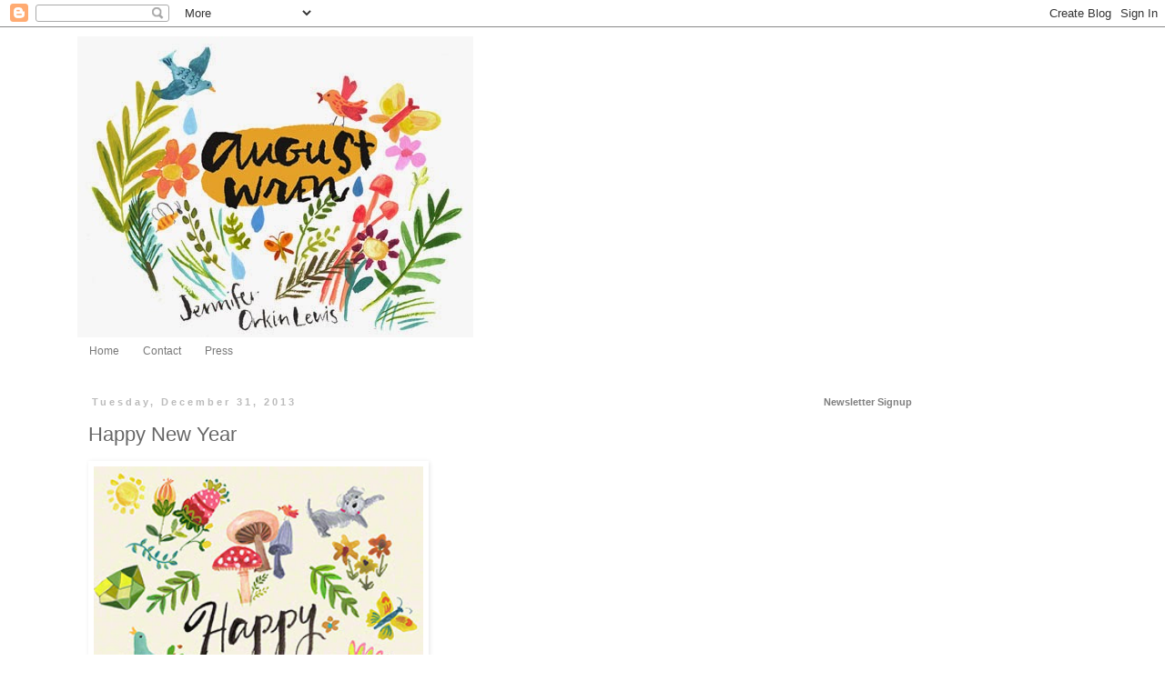

--- FILE ---
content_type: text/html; charset=UTF-8
request_url: http://augustwren.blogspot.com/2013/12/happy-new-year.html
body_size: 13891
content:
<!DOCTYPE html>
<html class='v2' dir='ltr' xmlns='http://www.w3.org/1999/xhtml' xmlns:b='http://www.google.com/2005/gml/b' xmlns:data='http://www.google.com/2005/gml/data' xmlns:expr='http://www.google.com/2005/gml/expr'>
<head>
<link href='https://www.blogger.com/static/v1/widgets/335934321-css_bundle_v2.css' rel='stylesheet' type='text/css'/>
<meta content='IE=EmulateIE7' http-equiv='X-UA-Compatible'/>
<meta content='width=1100' name='viewport'/>
<meta content='text/html; charset=UTF-8' http-equiv='Content-Type'/>
<meta content='blogger' name='generator'/>
<link href='http://augustwren.blogspot.com/favicon.ico' rel='icon' type='image/x-icon'/>
<link href='http://augustwren.blogspot.com/2013/12/happy-new-year.html' rel='canonical'/>
<link rel="alternate" type="application/atom+xml" title="August Wren - Atom" href="http://augustwren.blogspot.com/feeds/posts/default" />
<link rel="alternate" type="application/rss+xml" title="August Wren - RSS" href="http://augustwren.blogspot.com/feeds/posts/default?alt=rss" />
<link rel="service.post" type="application/atom+xml" title="August Wren - Atom" href="https://www.blogger.com/feeds/6532288324043304773/posts/default" />

<link rel="alternate" type="application/atom+xml" title="August Wren - Atom" href="http://augustwren.blogspot.com/feeds/4009758994018597596/comments/default" />
<!--Can't find substitution for tag [blog.ieCssRetrofitLinks]-->
<link href='https://blogger.googleusercontent.com/img/b/R29vZ2xl/AVvXsEh_cj_ZxLHv0aNuTMHOicYQiukBRbLXkPNVRDEuoMLweLrGznWlm8i9z-03zkvpjPgkiOXP6NMS2wuZR9LPsrgpb4LJ8e3SmOMdiG4WxUw0MRAiNoAiTeyaLk7Z5ThNP0XXRk4XgYivoAI/s400/HNYringa.jpg' rel='image_src'/>
<meta content='http://augustwren.blogspot.com/2013/12/happy-new-year.html' property='og:url'/>
<meta content='Happy New Year' property='og:title'/>
<meta content='                            Wishing you a wonderful 2014!      ' property='og:description'/>
<meta content='https://blogger.googleusercontent.com/img/b/R29vZ2xl/AVvXsEh_cj_ZxLHv0aNuTMHOicYQiukBRbLXkPNVRDEuoMLweLrGznWlm8i9z-03zkvpjPgkiOXP6NMS2wuZR9LPsrgpb4LJ8e3SmOMdiG4WxUw0MRAiNoAiTeyaLk7Z5ThNP0XXRk4XgYivoAI/w1200-h630-p-k-no-nu/HNYringa.jpg' property='og:image'/>
<title>August Wren: Happy New Year</title>
<meta content='' name='description'/>
<style id='page-skin-1' type='text/css'><!--
/*
-----------------------------------------------
Blogger Template Style
Name:     Simple
Designer: Blogger
URL:      www.blogger.com
----------------------------------------------- */
/* Content
----------------------------------------------- */
body {
font: normal normal 12px 'Trebuchet MS', Trebuchet, sans-serif;
color: #666666;
background: #ffffff none repeat scroll top left;
padding: 0 0 0 0;
}
html body .region-inner {
min-width: 0;
max-width: 100%;
width: auto;
}
h2 {
font-size: 22px;
}
a:link {
text-decoration:none;
color: #bb5421;
}
a:visited {
text-decoration:none;
color: #bb5421;
}
a:hover {
text-decoration:underline;
color: #bb5421;
}
.body-fauxcolumn-outer .fauxcolumn-inner {
background: transparent none repeat scroll top left;
_background-image: none;
}
.body-fauxcolumn-outer .cap-top {
position: absolute;
z-index: 1;
height: 400px;
width: 100%;
}
.body-fauxcolumn-outer .cap-top .cap-left {
width: 100%;
background: transparent none repeat-x scroll top left;
_background-image: none;
}
.content-outer {
-moz-box-shadow: 0 0 0 rgba(0, 0, 0, .15);
-webkit-box-shadow: 0 0 0 rgba(0, 0, 0, .15);
-goog-ms-box-shadow: 0 0 0 #333333;
box-shadow: 0 0 0 rgba(0, 0, 0, .15);
margin-bottom: 1px;
}
.content-inner {
padding: 10px 40px;
}
.content-inner {
background-color: #ffffff;
}
/* Header
----------------------------------------------- */
.header-outer {
background: #ffffff none repeat-x scroll 0 -400px;
_background-image: none;
}
.Header h1 {
font: normal normal 40px 'Trebuchet MS',Trebuchet,Verdana,sans-serif;
color: #000000;
text-shadow: 0 0 0 rgba(0, 0, 0, .2);
}
.Header h1 a {
color: #000000;
}
.Header .description {
font-size: 18px;
color: #000000;
}
.header-inner .Header .titlewrapper {
padding: 22px 0;
}
.header-inner .Header .descriptionwrapper {
padding: 0 0;
}
/* Tabs
----------------------------------------------- */
.tabs-inner .section:first-child {
border-top: 0 solid #ffffff;
}
.tabs-inner .section:first-child ul {
margin-top: -1px;
border-top: 1px solid #ffffff;
border-left: 1px solid #ffffff;
border-right: 1px solid #ffffff;
}
.tabs-inner .widget ul {
background: #ffffff none repeat-x scroll 0 -800px;
_background-image: none;
border-bottom: 1px solid #ffffff;
margin-top: 0;
margin-left: -30px;
margin-right: -30px;
}
.tabs-inner .widget li a {
display: inline-block;
padding: .6em 1em;
font: normal normal 12px 'Trebuchet MS', Trebuchet, sans-serif;
color: #777777;
border-left: 1px solid #ffffff;
border-right: 1px solid #ffffff;
}
.tabs-inner .widget li:first-child a {
border-left: none;
}
.tabs-inner .widget li.selected a, .tabs-inner .widget li a:hover {
color: #000000;
background-color: #e5e5e5;
text-decoration: none;
}
/* Columns
----------------------------------------------- */
.main-outer {
border-top: 0 solid #ffffff;
}
.fauxcolumn-left-outer .fauxcolumn-inner {
border-right: 1px solid #ffffff;
}
.fauxcolumn-right-outer .fauxcolumn-inner {
border-left: 1px solid #ffffff;
}
/* Headings
----------------------------------------------- */
div.widget > h2,
div.widget h2.title {
margin: 0 0 1em 0;
font: normal bold 11px 'Trebuchet MS', Trebuchet, sans-serif;
color: #7f7f7f;
}
/* Widgets
----------------------------------------------- */
.widget .zippy {
color: #999999;
text-shadow: 2px 2px 1px rgba(0, 0, 0, .1);
}
.widget .popular-posts ul {
list-style: none;
}
/* Posts
----------------------------------------------- */
h2.date-header {
font: normal bold 11px Arial, Tahoma, Helvetica, FreeSans, sans-serif;
}
.date-header span {
background-color: #ffffff;
color: #bbbbbb;
padding: 0.4em;
letter-spacing: 3px;
margin: inherit;
}
.main-inner {
padding-top: 35px;
padding-bottom: 65px;
}
.main-inner .column-center-inner {
padding: 0 0;
}
.main-inner .column-center-inner .section {
margin: 0 1em;
}
.post {
margin: 0 0 45px 0;
}
h3.post-title, .comments h4 {
font: normal normal 22px 'Trebuchet MS', Trebuchet, sans-serif;
margin: .75em 0 0;
}
.post-body {
font-size: 110%;
line-height: 1.4;
position: relative;
}
.post-body img, .post-body .tr-caption-container, .Profile img, .Image img,
.BlogList .item-thumbnail img {
padding: 2px;
background: #ffffff;
border: 1px solid #ffffff;
-moz-box-shadow: 1px 1px 5px rgba(0, 0, 0, .1);
-webkit-box-shadow: 1px 1px 5px rgba(0, 0, 0, .1);
box-shadow: 1px 1px 5px rgba(0, 0, 0, .1);
}
.post-body img, .post-body .tr-caption-container {
padding: 5px;
}
.post-body .tr-caption-container {
color: #888888;
}
.post-body .tr-caption-container img {
padding: 0;
background: transparent;
border: none;
-moz-box-shadow: 0 0 0 rgba(0, 0, 0, .1);
-webkit-box-shadow: 0 0 0 rgba(0, 0, 0, .1);
box-shadow: 0 0 0 rgba(0, 0, 0, .1);
}
.post-header {
margin: 0 0 1.5em;
line-height: 1.6;
font-size: 90%;
}
.post-footer {
margin: 20px -2px 0;
padding: 5px 10px;
color: #666666;
background-color: #ffffff;
border-bottom: 1px solid #ffffff;
line-height: 1.6;
font-size: 90%;
}
#comments .comment-author {
padding-top: 1.5em;
border-top: 1px solid #ffffff;
background-position: 0 1.5em;
}
#comments .comment-author:first-child {
padding-top: 0;
border-top: none;
}
.avatar-image-container {
margin: .2em 0 0;
}
#comments .avatar-image-container img {
border: 1px solid #ffffff;
}
/* Comments
----------------------------------------------- */
.comments .comments-content .icon.blog-author {
background-repeat: no-repeat;
background-image: url([data-uri]);
}
.comments .comments-content .loadmore a {
border-top: 1px solid #999999;
border-bottom: 1px solid #999999;
}
.comments .comment-thread.inline-thread {
background-color: #ffffff;
}
.comments .continue {
border-top: 2px solid #999999;
}
/* Accents
---------------------------------------------- */
.section-columns td.columns-cell {
border-left: 1px solid #ffffff;
}
.blog-pager {
background: transparent url(http://www.blogblog.com/1kt/simple/paging_dot.png) repeat-x scroll top center;
}
.blog-pager-older-link, .home-link,
.blog-pager-newer-link {
background-color: #ffffff;
padding: 5px;
}
.footer-outer {
border-top: 1px dashed #bbbbbb;
}
/* Mobile
----------------------------------------------- */
body.mobile  {
background-size: auto;
}
.mobile .body-fauxcolumn-outer {
background: transparent none repeat scroll top left;
}
.mobile .body-fauxcolumn-outer .cap-top {
background-size: 100% auto;
}
.mobile .content-outer {
-webkit-box-shadow: 0 0 3px rgba(0, 0, 0, .15);
box-shadow: 0 0 3px rgba(0, 0, 0, .15);
}
.mobile .tabs-inner .widget ul {
margin-left: 0;
margin-right: 0;
}
.mobile .post {
margin: 0;
}
.mobile .main-inner .column-center-inner .section {
margin: 0;
}
.mobile .date-header span {
padding: 0.1em 10px;
margin: 0 -10px;
}
.mobile h3.post-title {
margin: 0;
}
.mobile .blog-pager {
background: transparent none no-repeat scroll top center;
}
.mobile .footer-outer {
border-top: none;
}
.mobile .main-inner, .mobile .footer-inner {
background-color: #ffffff;
}
.mobile-index-contents {
color: #666666;
}
.mobile-link-button {
background-color: #bb5421;
}
.mobile-link-button a:link, .mobile-link-button a:visited {
color: #bbbbbb;
}
.mobile .tabs-inner .section:first-child {
border-top: none;
}
.mobile .tabs-inner .PageList .widget-content {
background-color: #e5e5e5;
color: #000000;
border-top: 1px solid #ffffff;
border-bottom: 1px solid #ffffff;
}
.mobile .tabs-inner .PageList .widget-content .pagelist-arrow {
border-left: 1px solid #ffffff;
}

--></style>
<style id='template-skin-1' type='text/css'><!--
body {
min-width: 1190px;
}
.content-outer, .content-fauxcolumn-outer, .region-inner {
min-width: 1190px;
max-width: 1190px;
_width: 1190px;
}
.main-inner .columns {
padding-left: 0px;
padding-right: 320px;
}
.main-inner .fauxcolumn-center-outer {
left: 0px;
right: 320px;
/* IE6 does not respect left and right together */
_width: expression(this.parentNode.offsetWidth -
parseInt("0px") -
parseInt("320px") + 'px');
}
.main-inner .fauxcolumn-left-outer {
width: 0px;
}
.main-inner .fauxcolumn-right-outer {
width: 320px;
}
.main-inner .column-left-outer {
width: 0px;
right: 100%;
margin-left: -0px;
}
.main-inner .column-right-outer {
width: 320px;
margin-right: -320px;
}
#layout {
min-width: 0;
}
#layout .content-outer {
min-width: 0;
width: 800px;
}
#layout .region-inner {
min-width: 0;
width: auto;
}
--></style>
<script type='text/javascript'>

  var _gaq = _gaq || [];
  _gaq.push(['_setAccount', 'UA-27946927-1']);
  _gaq.push(['_trackPageview']);

  (function() {
    var ga = document.createElement('script'); ga.type = 'text/javascript'; ga.async = true;
    ga.src = ('https:' == document.location.protocol ? 'https://ssl' : 'http://www') + '.google-analytics.com/ga.js';
    var s = document.getElementsByTagName('script')[0]; s.parentNode.insertBefore(ga, s);
  })();

</script>
<link href='https://www.blogger.com/dyn-css/authorization.css?targetBlogID=6532288324043304773&amp;zx=403fb05d-78f5-4e18-b9ad-4ac7d6c10285' media='none' onload='if(media!=&#39;all&#39;)media=&#39;all&#39;' rel='stylesheet'/><noscript><link href='https://www.blogger.com/dyn-css/authorization.css?targetBlogID=6532288324043304773&amp;zx=403fb05d-78f5-4e18-b9ad-4ac7d6c10285' rel='stylesheet'/></noscript>
<meta name='google-adsense-platform-account' content='ca-host-pub-1556223355139109'/>
<meta name='google-adsense-platform-domain' content='blogspot.com'/>

</head>
<body class='loading variant-simplysimple'>
<div class='navbar section' id='navbar'><div class='widget Navbar' data-version='1' id='Navbar1'><script type="text/javascript">
    function setAttributeOnload(object, attribute, val) {
      if(window.addEventListener) {
        window.addEventListener('load',
          function(){ object[attribute] = val; }, false);
      } else {
        window.attachEvent('onload', function(){ object[attribute] = val; });
      }
    }
  </script>
<div id="navbar-iframe-container"></div>
<script type="text/javascript" src="https://apis.google.com/js/platform.js"></script>
<script type="text/javascript">
      gapi.load("gapi.iframes:gapi.iframes.style.bubble", function() {
        if (gapi.iframes && gapi.iframes.getContext) {
          gapi.iframes.getContext().openChild({
              url: 'https://www.blogger.com/navbar/6532288324043304773?po\x3d4009758994018597596\x26origin\x3dhttp://augustwren.blogspot.com',
              where: document.getElementById("navbar-iframe-container"),
              id: "navbar-iframe"
          });
        }
      });
    </script><script type="text/javascript">
(function() {
var script = document.createElement('script');
script.type = 'text/javascript';
script.src = '//pagead2.googlesyndication.com/pagead/js/google_top_exp.js';
var head = document.getElementsByTagName('head')[0];
if (head) {
head.appendChild(script);
}})();
</script>
</div></div>
<div class='body-fauxcolumns'>
<div class='fauxcolumn-outer body-fauxcolumn-outer'>
<div class='cap-top'>
<div class='cap-left'></div>
<div class='cap-right'></div>
</div>
<div class='fauxborder-left'>
<div class='fauxborder-right'></div>
<div class='fauxcolumn-inner'>
</div>
</div>
<div class='cap-bottom'>
<div class='cap-left'></div>
<div class='cap-right'></div>
</div>
</div>
</div>
<div class='content'>
<div class='content-fauxcolumns'>
<div class='fauxcolumn-outer content-fauxcolumn-outer'>
<div class='cap-top'>
<div class='cap-left'></div>
<div class='cap-right'></div>
</div>
<div class='fauxborder-left'>
<div class='fauxborder-right'></div>
<div class='fauxcolumn-inner'>
</div>
</div>
<div class='cap-bottom'>
<div class='cap-left'></div>
<div class='cap-right'></div>
</div>
</div>
</div>
<div class='content-outer'>
<div class='content-cap-top cap-top'>
<div class='cap-left'></div>
<div class='cap-right'></div>
</div>
<div class='fauxborder-left content-fauxborder-left'>
<div class='fauxborder-right content-fauxborder-right'></div>
<div class='content-inner'>
<header>
<div class='header-outer'>
<div class='header-cap-top cap-top'>
<div class='cap-left'></div>
<div class='cap-right'></div>
</div>
<div class='fauxborder-left header-fauxborder-left'>
<div class='fauxborder-right header-fauxborder-right'></div>
<div class='region-inner header-inner'>
<div class='header section' id='header'><div class='widget Header' data-version='1' id='Header1'>
<div id='header-inner'>
<a href='http://augustwren.blogspot.com/' style='display: block'>
<img alt='August Wren' height='332px; ' id='Header1_headerimg' src='https://blogger.googleusercontent.com/img/b/R29vZ2xl/AVvXsEgFWEEAOrjqUvKgHFiBhnrvMNxQJxjogHWINuFX6htJ5ByEhPf-5MsHjEQGyJFmpfe10tJxb2zQ6j_wNMIaTPYG4bkm5xE0dGNfQnlYz1HTTyb3pHtP1KGBvvHEAl1EJShYlViVEjqobOI/s1600/augustwren+painting11.jpg' style='display: block' width='435px; '/>
</a>
</div>
</div></div>
</div>
</div>
<div class='header-cap-bottom cap-bottom'>
<div class='cap-left'></div>
<div class='cap-right'></div>
</div>
</div>
</header>
<div class='tabs-outer'>
<div class='tabs-cap-top cap-top'>
<div class='cap-left'></div>
<div class='cap-right'></div>
</div>
<div class='fauxborder-left tabs-fauxborder-left'>
<div class='fauxborder-right tabs-fauxborder-right'></div>
<div class='region-inner tabs-inner'>
<div class='tabs section' id='crosscol'><div class='widget PageList' data-version='1' id='PageList1'>
<h2>Pages</h2>
<div class='widget-content'>
<ul>
<li>
<a href='http://augustwren.blogspot.com/'>Home</a>
</li>
<li>
<a href='http://augustwren.blogspot.com/p/contact.html'>Contact</a>
</li>
<li>
<a href='http://augustwren.blogspot.com/p/press.html'>Press</a>
</li>
</ul>
<div class='clear'></div>
</div>
</div></div>
<div class='tabs no-items section' id='crosscol-overflow'></div>
</div>
</div>
<div class='tabs-cap-bottom cap-bottom'>
<div class='cap-left'></div>
<div class='cap-right'></div>
</div>
</div>
<div class='main-outer'>
<div class='main-cap-top cap-top'>
<div class='cap-left'></div>
<div class='cap-right'></div>
</div>
<div class='fauxborder-left main-fauxborder-left'>
<div class='fauxborder-right main-fauxborder-right'></div>
<div class='region-inner main-inner'>
<div class='columns fauxcolumns'>
<div class='fauxcolumn-outer fauxcolumn-center-outer'>
<div class='cap-top'>
<div class='cap-left'></div>
<div class='cap-right'></div>
</div>
<div class='fauxborder-left'>
<div class='fauxborder-right'></div>
<div class='fauxcolumn-inner'>
</div>
</div>
<div class='cap-bottom'>
<div class='cap-left'></div>
<div class='cap-right'></div>
</div>
</div>
<div class='fauxcolumn-outer fauxcolumn-left-outer'>
<div class='cap-top'>
<div class='cap-left'></div>
<div class='cap-right'></div>
</div>
<div class='fauxborder-left'>
<div class='fauxborder-right'></div>
<div class='fauxcolumn-inner'>
</div>
</div>
<div class='cap-bottom'>
<div class='cap-left'></div>
<div class='cap-right'></div>
</div>
</div>
<div class='fauxcolumn-outer fauxcolumn-right-outer'>
<div class='cap-top'>
<div class='cap-left'></div>
<div class='cap-right'></div>
</div>
<div class='fauxborder-left'>
<div class='fauxborder-right'></div>
<div class='fauxcolumn-inner'>
</div>
</div>
<div class='cap-bottom'>
<div class='cap-left'></div>
<div class='cap-right'></div>
</div>
</div>
<!-- corrects IE6 width calculation -->
<div class='columns-inner'>
<div class='column-center-outer'>
<div class='column-center-inner'>
<div class='main section' id='main'><div class='widget Blog' data-version='1' id='Blog1'>
<div class='blog-posts hfeed'>

          <div class="date-outer">
        
<h2 class='date-header'><span>Tuesday, December 31, 2013</span></h2>

          <div class="date-posts">
        
<div class='post-outer'>
<div class='post hentry'>
<a name='4009758994018597596'></a>
<h3 class='post-title entry-title'>
Happy New Year
</h3>
<div class='post-header'>
<div class='post-header-line-1'></div>
</div>
<div class='post-body entry-content' id='post-body-4009758994018597596'>
<div class="separator" style="clear: both; text-align: center;">
</div>
<div class="separator" style="clear: both; text-align: center;">
<a href="https://blogger.googleusercontent.com/img/b/R29vZ2xl/AVvXsEh_cj_ZxLHv0aNuTMHOicYQiukBRbLXkPNVRDEuoMLweLrGznWlm8i9z-03zkvpjPgkiOXP6NMS2wuZR9LPsrgpb4LJ8e3SmOMdiG4WxUw0MRAiNoAiTeyaLk7Z5ThNP0XXRk4XgYivoAI/s1600/HNYringa.jpg" imageanchor="1" style="clear: left; float: left; margin-bottom: 1em; margin-right: 1em;"><img border="0" height="400" src="https://blogger.googleusercontent.com/img/b/R29vZ2xl/AVvXsEh_cj_ZxLHv0aNuTMHOicYQiukBRbLXkPNVRDEuoMLweLrGznWlm8i9z-03zkvpjPgkiOXP6NMS2wuZR9LPsrgpb4LJ8e3SmOMdiG4WxUw0MRAiNoAiTeyaLk7Z5ThNP0XXRk4XgYivoAI/s400/HNYringa.jpg" width="362" /></a></div>
<br />
<br />
<br />
<br />
<br />
<br />
<br />
<br />
<br />
<br />
<br />
<br />
<br />
<br />
<br />
<br />
<br />
<br />
<br />
<br />
<br />
<br />
<br />
<br />
Wishing you a wonderful 2014!<br />
<br />
<br />
<br />
<br />
<br />
<div style='clear: both;'></div>
</div>
<div class='post-footer'>
<div class='post-footer-line post-footer-line-1'><span class='post-author vcard'>
Posted by
<span class='fn'>
<a href='https://www.blogger.com/profile/04042877830925247894' rel='author' title='author profile'>
jennifer
</a>
</span>
</span>
<span class='post-timestamp'>
at
<a class='timestamp-link' href='http://augustwren.blogspot.com/2013/12/happy-new-year.html' rel='bookmark' title='permanent link'><abbr class='published' title='2013-12-31T12:57:00-05:00'>Tuesday, December 31, 2013</abbr></a>
</span>
<span class='post-comment-link'>
</span>
<span class='post-icons'>
<span class='item-action'>
<a href='https://www.blogger.com/email-post/6532288324043304773/4009758994018597596' title='Email Post'>
<img alt='' class='icon-action' height='13' src='http://img1.blogblog.com/img/icon18_email.gif' width='18'/>
</a>
</span>
<span class='item-control blog-admin pid-271659919'>
<a href='https://www.blogger.com/post-edit.g?blogID=6532288324043304773&postID=4009758994018597596&from=pencil' title='Edit Post'>
<img alt='' class='icon-action' height='18' src='https://resources.blogblog.com/img/icon18_edit_allbkg.gif' width='18'/>
</a>
</span>
</span>
<span class='post-backlinks post-comment-link'>
</span>
<div class='post-share-buttons goog-inline-block'>
<a class='goog-inline-block share-button sb-email' href='https://www.blogger.com/share-post.g?blogID=6532288324043304773&postID=4009758994018597596&target=email' target='_blank' title='Email This'><span class='share-button-link-text'>Email This</span></a><a class='goog-inline-block share-button sb-blog' href='https://www.blogger.com/share-post.g?blogID=6532288324043304773&postID=4009758994018597596&target=blog' onclick='window.open(this.href, "_blank", "height=270,width=475"); return false;' target='_blank' title='BlogThis!'><span class='share-button-link-text'>BlogThis!</span></a><a class='goog-inline-block share-button sb-twitter' href='https://www.blogger.com/share-post.g?blogID=6532288324043304773&postID=4009758994018597596&target=twitter' target='_blank' title='Share to X'><span class='share-button-link-text'>Share to X</span></a><a class='goog-inline-block share-button sb-facebook' href='https://www.blogger.com/share-post.g?blogID=6532288324043304773&postID=4009758994018597596&target=facebook' onclick='window.open(this.href, "_blank", "height=430,width=640"); return false;' target='_blank' title='Share to Facebook'><span class='share-button-link-text'>Share to Facebook</span></a><a class='goog-inline-block share-button sb-pinterest' href='https://www.blogger.com/share-post.g?blogID=6532288324043304773&postID=4009758994018597596&target=pinterest' target='_blank' title='Share to Pinterest'><span class='share-button-link-text'>Share to Pinterest</span></a>
</div>
</div>
<div class='post-footer-line post-footer-line-2'><span class='post-labels'>
Labels:
<a href='http://augustwren.blogspot.com/search/label/art' rel='tag'>art</a>,
<a href='http://augustwren.blogspot.com/search/label/painting' rel='tag'>painting</a>,
<a href='http://augustwren.blogspot.com/search/label/stuff' rel='tag'>stuff</a>,
<a href='http://augustwren.blogspot.com/search/label/yoga' rel='tag'>yoga</a>
</span>
</div>
<div class='post-footer-line post-footer-line-3'></div>
</div>
</div>
<div class='comments' id='comments'>
<a name='comments'></a>
<h4>3 comments:</h4>
<div id='Blog1_comments-block-wrapper'>
<dl class='avatar-comment-indent' id='comments-block'>
<dt class='comment-author ' id='c2335795706712135645'>
<a name='c2335795706712135645'></a>
<div class="avatar-image-container vcard"><span dir="ltr"><a href="https://www.blogger.com/profile/05831681595310623140" target="" rel="nofollow" onclick="" class="avatar-hovercard" id="av-2335795706712135645-05831681595310623140"><img src="https://resources.blogblog.com/img/blank.gif" width="35" height="35" class="delayLoad" style="display: none;" longdesc="//blogger.googleusercontent.com/img/b/R29vZ2xl/AVvXsEiBV3MJq8DrST-4BbZUp782JyU54UREV536SveGWPaQtMFMMyzBzUQ-EE9ZpbBPWrmm937XyoA_UmFf7KiynfKPHSNvTmAfY7MLRqNTb84-VfJsjhUQbigD2ws3uxNx5A/s45-c/*" alt="" title="Purple Flowers">

<noscript><img src="//blogger.googleusercontent.com/img/b/R29vZ2xl/AVvXsEiBV3MJq8DrST-4BbZUp782JyU54UREV536SveGWPaQtMFMMyzBzUQ-EE9ZpbBPWrmm937XyoA_UmFf7KiynfKPHSNvTmAfY7MLRqNTb84-VfJsjhUQbigD2ws3uxNx5A/s45-c/*" width="35" height="35" class="photo" alt=""></noscript></a></span></div>
<a href='https://www.blogger.com/profile/05831681595310623140' rel='nofollow'>Purple Flowers</a>
said...
</dt>
<dd class='comment-body' id='Blog1_cmt-2335795706712135645'>
<p>
Best wishes for a Happy New Year to you too!  
</p>
</dd>
<dd class='comment-footer'>
<span class='comment-timestamp'>
<a href='http://augustwren.blogspot.com/2013/12/happy-new-year.html?showComment=1388625676961#c2335795706712135645' title='comment permalink'>
January 1, 2014 at 8:21&#8239;PM
</a>
<span class='item-control blog-admin pid-911054486'>
<a class='comment-delete' href='https://www.blogger.com/comment/delete/6532288324043304773/2335795706712135645' title='Delete Comment'>
<img src='https://resources.blogblog.com/img/icon_delete13.gif'/>
</a>
</span>
</span>
</dd>
<dt class='comment-author ' id='c3817359833309425694'>
<a name='c3817359833309425694'></a>
<div class="avatar-image-container vcard"><span dir="ltr"><a href="https://www.blogger.com/profile/00260575133577123845" target="" rel="nofollow" onclick="" class="avatar-hovercard" id="av-3817359833309425694-00260575133577123845"><img src="https://resources.blogblog.com/img/blank.gif" width="35" height="35" class="delayLoad" style="display: none;" longdesc="//blogger.googleusercontent.com/img/b/R29vZ2xl/AVvXsEh39zeXBm5BBPKWFubNU7miUNYy3h8vALQgurPsjv_L2NUyFqxflHkNIC5DzR3EPemEdzzDd-US8s8OSrJ669uwQErGD4E_dyrFz7_uZfyJmShlPNzA54RX83AgBE_1V6Q/s45-c/avatar.jpg" alt="" title="Susan">

<noscript><img src="//blogger.googleusercontent.com/img/b/R29vZ2xl/AVvXsEh39zeXBm5BBPKWFubNU7miUNYy3h8vALQgurPsjv_L2NUyFqxflHkNIC5DzR3EPemEdzzDd-US8s8OSrJ669uwQErGD4E_dyrFz7_uZfyJmShlPNzA54RX83AgBE_1V6Q/s45-c/avatar.jpg" width="35" height="35" class="photo" alt=""></noscript></a></span></div>
<a href='https://www.blogger.com/profile/00260575133577123845' rel='nofollow'>Susan</a>
said...
</dt>
<dd class='comment-body' id='Blog1_cmt-3817359833309425694'>
<p>
Happy New Year to you Jennifer ! xo Susan
</p>
</dd>
<dd class='comment-footer'>
<span class='comment-timestamp'>
<a href='http://augustwren.blogspot.com/2013/12/happy-new-year.html?showComment=1388781574491#c3817359833309425694' title='comment permalink'>
January 3, 2014 at 3:39&#8239;PM
</a>
<span class='item-control blog-admin pid-1572733500'>
<a class='comment-delete' href='https://www.blogger.com/comment/delete/6532288324043304773/3817359833309425694' title='Delete Comment'>
<img src='https://resources.blogblog.com/img/icon_delete13.gif'/>
</a>
</span>
</span>
</dd>
<dt class='comment-author ' id='c7246690852894720983'>
<a name='c7246690852894720983'></a>
<div class="avatar-image-container vcard"><span dir="ltr"><a href="https://www.blogger.com/profile/02529749426074359749" target="" rel="nofollow" onclick="" class="avatar-hovercard" id="av-7246690852894720983-02529749426074359749"><img src="https://resources.blogblog.com/img/blank.gif" width="35" height="35" class="delayLoad" style="display: none;" longdesc="//blogger.googleusercontent.com/img/b/R29vZ2xl/AVvXsEi8tnkOfWGSCVQJ968PstAhbH0UHYTt5bBkGakyoF7jLNsoEWi5zmPh2wUz2LmyKzNuN_K1UVmiymvBeAjuwwKzVHc3MVj-XOOocIZh5wi-0Q6a46u5K5-ce4bRRjkEfoE/s45-c/Bee+Icon.jpg" alt="" title="Bethany">

<noscript><img src="//blogger.googleusercontent.com/img/b/R29vZ2xl/AVvXsEi8tnkOfWGSCVQJ968PstAhbH0UHYTt5bBkGakyoF7jLNsoEWi5zmPh2wUz2LmyKzNuN_K1UVmiymvBeAjuwwKzVHc3MVj-XOOocIZh5wi-0Q6a46u5K5-ce4bRRjkEfoE/s45-c/Bee+Icon.jpg" width="35" height="35" class="photo" alt=""></noscript></a></span></div>
<a href='https://www.blogger.com/profile/02529749426074359749' rel='nofollow'>Bethany</a>
said...
</dt>
<dd class='comment-body' id='Blog1_cmt-7246690852894720983'>
<p>
Happy New Year Jen! I hope it&#39;s one of your favorites!
</p>
</dd>
<dd class='comment-footer'>
<span class='comment-timestamp'>
<a href='http://augustwren.blogspot.com/2013/12/happy-new-year.html?showComment=1389752638284#c7246690852894720983' title='comment permalink'>
January 14, 2014 at 9:23&#8239;PM
</a>
<span class='item-control blog-admin pid-1695493474'>
<a class='comment-delete' href='https://www.blogger.com/comment/delete/6532288324043304773/7246690852894720983' title='Delete Comment'>
<img src='https://resources.blogblog.com/img/icon_delete13.gif'/>
</a>
</span>
</span>
</dd>
</dl>
</div>
<p class='comment-footer'>
<a href='https://www.blogger.com/comment/fullpage/post/6532288324043304773/4009758994018597596' onclick=''>Post a Comment</a>
</p>
</div>
</div>

        </div></div>
      
</div>
<div class='blog-pager' id='blog-pager'>
<span id='blog-pager-newer-link'>
<a class='blog-pager-newer-link' href='http://augustwren.blogspot.com/2014/01/new-project.html' id='Blog1_blog-pager-newer-link' title='Newer Post'>Newer Post</a>
</span>
<span id='blog-pager-older-link'>
<a class='blog-pager-older-link' href='http://augustwren.blogspot.com/2013/12/r.html' id='Blog1_blog-pager-older-link' title='Older Post'>Older Post</a>
</span>
<a class='home-link' href='http://augustwren.blogspot.com/'>Home</a>
</div>
<div class='clear'></div>
<div class='post-feeds'>
<div class='feed-links'>
Subscribe to:
<a class='feed-link' href='http://augustwren.blogspot.com/feeds/4009758994018597596/comments/default' target='_blank' type='application/atom+xml'>Post Comments (Atom)</a>
</div>
</div>
</div></div>
</div>
</div>
<div class='column-left-outer'>
<div class='column-left-inner'>
<aside>
</aside>
</div>
</div>
<div class='column-right-outer'>
<div class='column-right-inner'>
<aside>
<div class='sidebar section' id='sidebar-right-1'><div class='widget HTML' data-version='1' id='HTML6'>
<h2 class='title'>Newsletter Signup</h2>
<div class='widget-content'>
<iframe src="https://madmimi.com/signups/131728/iframe" scrolling="no" frameborder="0" height="332" style="max-width: 400px; width: 100%;"></iframe>
</div>
<div class='clear'></div>
</div><div class='widget Profile' data-version='1' id='Profile2'>
<h2>About Me</h2>
<div class='widget-content'>
<a href='https://www.blogger.com/profile/04042877830925247894'><img alt='My photo' class='profile-img' height='80' src='//blogger.googleusercontent.com/img/b/R29vZ2xl/AVvXsEjHRg0NRB70AaYCt241Zb227WaUuzGbbaFcua8BRYuUMe9XNtB4iIPlIGRByDuu9VlCgk9gvd3JK9ewDlIU_RQEfdnf-Q--QTzS12o6t6wLhQAqLWM97sl6BNCU5rydxw/s220/me1.jpg' width='75'/></a>
<dl class='profile-datablock'>
<dt class='profile-data'>
<a class='profile-name-link g-profile' href='https://www.blogger.com/profile/04042877830925247894' rel='author' style='background-image: url(//www.blogger.com/img/logo-16.png);'>
jennifer
</a>
</dt>
<dd class='profile-data'>New York</dd>
<dd class='profile-textblock'>I love to draw, every room in my house is a different color, I'm always waiting for spring to come, long walks in the warmth are perfect. Until then I drink tea all day..... all artwork on this site is copyright Jennifer Orkin Lewis unless otherwise stated.</dd>
</dl>
<a class='profile-link' href='https://www.blogger.com/profile/04042877830925247894' rel='author'>View my complete profile</a>
<div class='clear'></div>
</div>
</div><div class='widget Image' data-version='1' id='Image2'>
<h2>my website</h2>
<div class='widget-content'>
<a href='http://augustwren.com'>
<img alt='my website' height='130' id='Image2_img' src='https://blogger.googleusercontent.com/img/b/R29vZ2xl/AVvXsEjAr-_4rknWMOHoGjqe9QPkOxoKevPv6bzrPLfWHQq91OswNwWycfXVBDJI5ISmaPPZg2ijIhzp8fjno04CtAmrUk6TNJN2yuohinlZtlk500en3wUxTKrLT0ppGpThc-D-YH9bSRmzDJ4/s150/augustwren+paintingblogetsy.jpg' width='150'/>
</a>
<br/>
</div>
<div class='clear'></div>
</div><div class='widget HTML' data-version='1' id='HTML3'>
<h2 class='title'>Instagram</h2>
<div class='widget-content'>
<!-- www.intagme.com -->
<iframe src="http://www.intagme.com/in/?u=YXVndXN0d3JlbnxzbHwxNTB8MnwzfHxub3w1fHVuZGVmaW5lZHx5ZXM=" allowtransparency="true" frameborder="0" scrolling="no" style="border:none; overflow:hidden; width:155px; height: 155px" ></iframe>
</div>
<div class='clear'></div>
</div><div class='widget Image' data-version='1' id='Image1'>
<h2>Agent</h2>
<div class='widget-content'>
<a href='http://www.jennifer-nelson-artists.com/artists-index/'>
<img alt='Agent' height='155' id='Image1_img' src='https://blogger.googleusercontent.com/img/b/R29vZ2xl/AVvXsEh8TNY71CQ03RPzpPBblujCSvJR7kB15fKR46a1epY3Nlf_BBpSvLXiWOcAZI5fe3eSX0hjeQWcNjjKd887_bGa9C6sDi_UaixxQX6yIz-fmBxgIQUJfz7UIEARtKPNe7_xFIxwxv9gmlw/s260/badge_sss.jpg' width='144'/>
</a>
<br/>
</div>
<div class='clear'></div>
</div><div class='widget HTML' data-version='1' id='HTML7'>
<h2 class='title'>Pinterest</h2>
<div class='widget-content'>
<a data-pin-do="embedUser" href="https://www.pinterest.com/augustwren/"data-pin-scale-width="80" data-pin-scale-height="200" data-pin-board-width="400">    Visit August Wren's profile on Pinterest.</a><!-- Please call pinit.js only once per page --><script type="text/javascript" async src="//assets.pinterest.com/js/pinit.js"></script>
</div>
<div class='clear'></div>
</div><div class='widget HTML' data-version='1' id='HTML1'>
<h2 class='title'>My Etsy Store</h2>
<div class='widget-content'>
<script src="http://www.etsy.com/etsy_mini.js" type="text/javascript"></script><script type="text/javascript">new EtsyNameSpace.Mini(6323012, 'shop','thumbnail',4,2).renderIframe();</script>
</div>
<div class='clear'></div>
</div><div class='widget HTML' data-version='1' id='HTML5'>
<h2 class='title'>_</h2>
<div class='widget-content'>
<li class="widget"><h3><font color="CC6633">.AugustWren Elsewhere</font></h3>			<div class="textwidget">
<a href="http://twitter.com/augustwren" class="twitter" target="_blank">....Twitter</a> </div>
<a href="http://www.facebook.com/pages/August-Wren/186144623320?v=app_169505045786#!/pages/August-Wren/186144623320?v=wall" class="Facebook" target="_blank">....Facebook</a>        <div class="textwidget">

<a href="http://www.flickr.com/photos/augustwren/" class="Flickr" target="_blank">....Flickr</a> 
 <div/>
<a href="http://augustwren.tumblr.com/" class="tumblr" target="_blank">....Tumblr</a> 
		</div></div></li>
</div>
<div class='clear'></div>
</div><div class='widget HTML' data-version='1' id='HTML4'>
<h2 class='title'>!</h2>
<div class='widget-content'>
<a name="fb_share" type="button_count" href="http://www.facebook.com/sharer.php">Share</a><script src="http://static.ak.fbcdn.net/connect.php/js/FB.Share" type="text/javascript"></script>
</div>
<div class='clear'></div>
</div></div>
<table border='0' cellpadding='0' cellspacing='0' class='section-columns columns-2'>
<tbody>
<tr>
<td class='first columns-cell'>
<div class='sidebar no-items section' id='sidebar-right-2-1'></div>
</td>
<td class='columns-cell'>
<div class='sidebar no-items section' id='sidebar-right-2-2'></div>
</td>
</tr>
</tbody>
</table>
<div class='sidebar no-items section' id='sidebar-right-3'></div>
</aside>
</div>
</div>
</div>
<div style='clear: both'></div>
<!-- columns -->
</div>
<!-- main -->
</div>
</div>
<div class='main-cap-bottom cap-bottom'>
<div class='cap-left'></div>
<div class='cap-right'></div>
</div>
</div>
<footer>
<div class='footer-outer'>
<div class='footer-cap-top cap-top'>
<div class='cap-left'></div>
<div class='cap-right'></div>
</div>
<div class='fauxborder-left footer-fauxborder-left'>
<div class='fauxborder-right footer-fauxborder-right'></div>
<div class='region-inner footer-inner'>
<div class='foot section' id='footer-1'><div class='widget Label' data-version='1' id='Label1'>
<h2>Labels</h2>
<div class='widget-content list-label-widget-content'>
<ul>
<li>
<a dir='ltr' href='http://augustwren.blogspot.com/search/label/30minutesketch'>30minutesketch</a>
<span dir='ltr'>(8)</span>
</li>
<li>
<a dir='ltr' href='http://augustwren.blogspot.com/search/label/a%20piece%20a%20week'>a piece a week</a>
<span dir='ltr'>(1)</span>
</li>
<li>
<a dir='ltr' href='http://augustwren.blogspot.com/search/label/about%20me'>about me</a>
<span dir='ltr'>(4)</span>
</li>
<li>
<a dir='ltr' href='http://augustwren.blogspot.com/search/label/Abrams'>Abrams</a>
<span dir='ltr'>(3)</span>
</li>
<li>
<a dir='ltr' href='http://augustwren.blogspot.com/search/label/agency'>agency</a>
<span dir='ltr'>(1)</span>
</li>
<li>
<a dir='ltr' href='http://augustwren.blogspot.com/search/label/animals'>animals</a>
<span dir='ltr'>(2)</span>
</li>
<li>
<a dir='ltr' href='http://augustwren.blogspot.com/search/label/animals.%20Bear'>animals. Bear</a>
<span dir='ltr'>(1)</span>
</li>
<li>
<a dir='ltr' href='http://augustwren.blogspot.com/search/label/architecture'>architecture</a>
<span dir='ltr'>(1)</span>
</li>
<li>
<a dir='ltr' href='http://augustwren.blogspot.com/search/label/art'>art</a>
<span dir='ltr'>(71)</span>
</li>
<li>
<a dir='ltr' href='http://augustwren.blogspot.com/search/label/baseball'>baseball</a>
<span dir='ltr'>(1)</span>
</li>
<li>
<a dir='ltr' href='http://augustwren.blogspot.com/search/label/beach'>beach</a>
<span dir='ltr'>(5)</span>
</li>
<li>
<a dir='ltr' href='http://augustwren.blogspot.com/search/label/believe'>believe</a>
<span dir='ltr'>(3)</span>
</li>
<li>
<a dir='ltr' href='http://augustwren.blogspot.com/search/label/bird'>bird</a>
<span dir='ltr'>(2)</span>
</li>
<li>
<a dir='ltr' href='http://augustwren.blogspot.com/search/label/birds'>birds</a>
<span dir='ltr'>(14)</span>
</li>
<li>
<a dir='ltr' href='http://augustwren.blogspot.com/search/label/blankets.%20In2green'>blankets. In2green</a>
<span dir='ltr'>(1)</span>
</li>
<li>
<a dir='ltr' href='http://augustwren.blogspot.com/search/label/blog'>blog</a>
<span dir='ltr'>(1)</span>
</li>
<li>
<a dir='ltr' href='http://augustwren.blogspot.com/search/label/blues'>blues</a>
<span dir='ltr'>(2)</span>
</li>
<li>
<a dir='ltr' href='http://augustwren.blogspot.com/search/label/book'>book</a>
<span dir='ltr'>(1)</span>
</li>
<li>
<a dir='ltr' href='http://augustwren.blogspot.com/search/label/bookcover'>bookcover</a>
<span dir='ltr'>(2)</span>
</li>
<li>
<a dir='ltr' href='http://augustwren.blogspot.com/search/label/books.'>books.</a>
<span dir='ltr'>(2)</span>
</li>
<li>
<a dir='ltr' href='http://augustwren.blogspot.com/search/label/Bootcamp'>Bootcamp</a>
<span dir='ltr'>(1)</span>
</li>
<li>
<a dir='ltr' href='http://augustwren.blogspot.com/search/label/bubbles'>bubbles</a>
<span dir='ltr'>(1)</span>
</li>
<li>
<a dir='ltr' href='http://augustwren.blogspot.com/search/label/buildings'>buildings</a>
<span dir='ltr'>(3)</span>
</li>
<li>
<a dir='ltr' href='http://augustwren.blogspot.com/search/label/cake'>cake</a>
<span dir='ltr'>(2)</span>
</li>
<li>
<a dir='ltr' href='http://augustwren.blogspot.com/search/label/calypso%20cards'>calypso cards</a>
<span dir='ltr'>(2)</span>
</li>
<li>
<a dir='ltr' href='http://augustwren.blogspot.com/search/label/cell%20phone'>cell phone</a>
<span dir='ltr'>(1)</span>
</li>
<li>
<a dir='ltr' href='http://augustwren.blogspot.com/search/label/children%27s'>children&#39;s</a>
<span dir='ltr'>(46)</span>
</li>
<li>
<a dir='ltr' href='http://augustwren.blogspot.com/search/label/Christmas'>Christmas</a>
<span dir='ltr'>(1)</span>
</li>
<li>
<a dir='ltr' href='http://augustwren.blogspot.com/search/label/circus'>circus</a>
<span dir='ltr'>(1)</span>
</li>
<li>
<a dir='ltr' href='http://augustwren.blogspot.com/search/label/city'>city</a>
<span dir='ltr'>(2)</span>
</li>
<li>
<a dir='ltr' href='http://augustwren.blogspot.com/search/label/collage'>collage</a>
<span dir='ltr'>(36)</span>
</li>
<li>
<a dir='ltr' href='http://augustwren.blogspot.com/search/label/color'>color</a>
<span dir='ltr'>(17)</span>
</li>
<li>
<a dir='ltr' href='http://augustwren.blogspot.com/search/label/cookbook'>cookbook</a>
<span dir='ltr'>(1)</span>
</li>
<li>
<a dir='ltr' href='http://augustwren.blogspot.com/search/label/create'>create</a>
<span dir='ltr'>(3)</span>
</li>
<li>
<a dir='ltr' href='http://augustwren.blogspot.com/search/label/creative%20style'>creative style</a>
<span dir='ltr'>(1)</span>
</li>
<li>
<a dir='ltr' href='http://augustwren.blogspot.com/search/label/creativestyle'>creativestyle</a>
<span dir='ltr'>(2)</span>
</li>
<li>
<a dir='ltr' href='http://augustwren.blogspot.com/search/label/dad'>dad</a>
<span dir='ltr'>(1)</span>
</li>
<li>
<a dir='ltr' href='http://augustwren.blogspot.com/search/label/daily%20painting%20tips'>daily painting tips</a>
<span dir='ltr'>(4)</span>
</li>
<li>
<a dir='ltr' href='http://augustwren.blogspot.com/search/label/Daring%20Adventures%20in%20Paint'>Daring Adventures in Paint</a>
<span dir='ltr'>(2)</span>
</li>
<li>
<a dir='ltr' href='http://augustwren.blogspot.com/search/label/designobserver'>designobserver</a>
<span dir='ltr'>(1)</span>
</li>
<li>
<a dir='ltr' href='http://augustwren.blogspot.com/search/label/digital'>digital</a>
<span dir='ltr'>(49)</span>
</li>
<li>
<a dir='ltr' href='http://augustwren.blogspot.com/search/label/DIY'>DIY</a>
<span dir='ltr'>(1)</span>
</li>
<li>
<a dir='ltr' href='http://augustwren.blogspot.com/search/label/dog'>dog</a>
<span dir='ltr'>(3)</span>
</li>
<li>
<a dir='ltr' href='http://augustwren.blogspot.com/search/label/doodles'>doodles</a>
<span dir='ltr'>(1)</span>
</li>
<li>
<a dir='ltr' href='http://augustwren.blogspot.com/search/label/drawing'>drawing</a>
<span dir='ltr'>(8)</span>
</li>
<li>
<a dir='ltr' href='http://augustwren.blogspot.com/search/label/editorial'>editorial</a>
<span dir='ltr'>(1)</span>
</li>
<li>
<a dir='ltr' href='http://augustwren.blogspot.com/search/label/elephants'>elephants</a>
<span dir='ltr'>(2)</span>
</li>
<li>
<a dir='ltr' href='http://augustwren.blogspot.com/search/label/etsy'>etsy</a>
<span dir='ltr'>(1)</span>
</li>
<li>
<a dir='ltr' href='http://augustwren.blogspot.com/search/label/faces'>faces</a>
<span dir='ltr'>(24)</span>
</li>
<li>
<a dir='ltr' href='http://augustwren.blogspot.com/search/label/fashion'>fashion</a>
<span dir='ltr'>(1)</span>
</li>
<li>
<a dir='ltr' href='http://augustwren.blogspot.com/search/label/fashion%20style%20girly'>fashion style girly</a>
<span dir='ltr'>(20)</span>
</li>
<li>
<a dir='ltr' href='http://augustwren.blogspot.com/search/label/featured%20artist'>featured artist</a>
<span dir='ltr'>(3)</span>
</li>
<li>
<a dir='ltr' href='http://augustwren.blogspot.com/search/label/Flora%20Chang'>Flora Chang</a>
<span dir='ltr'>(1)</span>
</li>
<li>
<a dir='ltr' href='http://augustwren.blogspot.com/search/label/floral'>floral</a>
<span dir='ltr'>(3)</span>
</li>
<li>
<a dir='ltr' href='http://augustwren.blogspot.com/search/label/Flow%20Magazine'>Flow Magazine</a>
<span dir='ltr'>(1)</span>
</li>
<li>
<a dir='ltr' href='http://augustwren.blogspot.com/search/label/flowers'>flowers</a>
<span dir='ltr'>(44)</span>
</li>
<li>
<a dir='ltr' href='http://augustwren.blogspot.com/search/label/folk%20art'>folk art</a>
<span dir='ltr'>(4)</span>
</li>
<li>
<a dir='ltr' href='http://augustwren.blogspot.com/search/label/food'>food</a>
<span dir='ltr'>(22)</span>
</li>
<li>
<a dir='ltr' href='http://augustwren.blogspot.com/search/label/fox%20tree.'>fox tree.</a>
<span dir='ltr'>(1)</span>
</li>
<li>
<a dir='ltr' href='http://augustwren.blogspot.com/search/label/frog'>frog</a>
<span dir='ltr'>(1)</span>
</li>
<li>
<a dir='ltr' href='http://augustwren.blogspot.com/search/label/garden'>garden</a>
<span dir='ltr'>(28)</span>
</li>
<li>
<a dir='ltr' href='http://augustwren.blogspot.com/search/label/garden.%20illustration'>garden. illustration</a>
<span dir='ltr'>(3)</span>
</li>
<li>
<a dir='ltr' href='http://augustwren.blogspot.com/search/label/gardening'>gardening</a>
<span dir='ltr'>(5)</span>
</li>
<li>
<a dir='ltr' href='http://augustwren.blogspot.com/search/label/Geneen%20Roth'>Geneen Roth</a>
<span dir='ltr'>(2)</span>
</li>
<li>
<a dir='ltr' href='http://augustwren.blogspot.com/search/label/giveaway'>giveaway</a>
<span dir='ltr'>(8)</span>
</li>
<li>
<a dir='ltr' href='http://augustwren.blogspot.com/search/label/Global%20Talent%20Search'>Global Talent Search</a>
<span dir='ltr'>(4)</span>
</li>
<li>
<a dir='ltr' href='http://augustwren.blogspot.com/search/label/globaltalentsearch'>globaltalentsearch</a>
<span dir='ltr'>(2)</span>
</li>
<li>
<a dir='ltr' href='http://augustwren.blogspot.com/search/label/goauche'>goauche</a>
<span dir='ltr'>(71)</span>
</li>
<li>
<a dir='ltr' href='http://augustwren.blogspot.com/search/label/goauche%20painting'>goauche painting</a>
<span dir='ltr'>(2)</span>
</li>
<li>
<a dir='ltr' href='http://augustwren.blogspot.com/search/label/gouache'>gouache</a>
<span dir='ltr'>(7)</span>
</li>
<li>
<a dir='ltr' href='http://augustwren.blogspot.com/search/label/greeting%20cards'>greeting cards</a>
<span dir='ltr'>(1)</span>
</li>
<li>
<a dir='ltr' href='http://augustwren.blogspot.com/search/label/hand%20lettering'>hand lettering</a>
<span dir='ltr'>(1)</span>
</li>
<li>
<a dir='ltr' href='http://augustwren.blogspot.com/search/label/Happy%20Birthday'>Happy Birthday</a>
<span dir='ltr'>(1)</span>
</li>
<li>
<a dir='ltr' href='http://augustwren.blogspot.com/search/label/Happy%20Doodleland'>Happy Doodleland</a>
<span dir='ltr'>(1)</span>
</li>
<li>
<a dir='ltr' href='http://augustwren.blogspot.com/search/label/Health'>Health</a>
<span dir='ltr'>(1)</span>
</li>
<li>
<a dir='ltr' href='http://augustwren.blogspot.com/search/label/Herb%20Markers'>Herb Markers</a>
<span dir='ltr'>(1)</span>
</li>
<li>
<a dir='ltr' href='http://augustwren.blogspot.com/search/label/home'>home</a>
<span dir='ltr'>(2)</span>
</li>
<li>
<a dir='ltr' href='http://augustwren.blogspot.com/search/label/home%20decor'>home decor</a>
<span dir='ltr'>(2)</span>
</li>
<li>
<a dir='ltr' href='http://augustwren.blogspot.com/search/label/house'>house</a>
<span dir='ltr'>(1)</span>
</li>
<li>
<a dir='ltr' href='http://augustwren.blogspot.com/search/label/hyperlush'>hyperlush</a>
<span dir='ltr'>(1)</span>
</li>
<li>
<a dir='ltr' href='http://augustwren.blogspot.com/search/label/Illustration'>Illustration</a>
<span dir='ltr'>(13)</span>
</li>
<li>
<a dir='ltr' href='http://augustwren.blogspot.com/search/label/illustrationfriday'>illustrationfriday</a>
<span dir='ltr'>(1)</span>
</li>
<li>
<a dir='ltr' href='http://augustwren.blogspot.com/search/label/ink'>ink</a>
<span dir='ltr'>(1)</span>
</li>
<li>
<a dir='ltr' href='http://augustwren.blogspot.com/search/label/inspiration'>inspiration</a>
<span dir='ltr'>(11)</span>
</li>
<li>
<a dir='ltr' href='http://augustwren.blogspot.com/search/label/interview'>interview</a>
<span dir='ltr'>(10)</span>
</li>
<li>
<a dir='ltr' href='http://augustwren.blogspot.com/search/label/interviews'>interviews</a>
<span dir='ltr'>(1)</span>
</li>
<li>
<a dir='ltr' href='http://augustwren.blogspot.com/search/label/Jennifer%20Nelson'>Jennifer Nelson</a>
<span dir='ltr'>(1)</span>
</li>
<li>
<a dir='ltr' href='http://augustwren.blogspot.com/search/label/Jennifer-Nelson-Artists'>Jennifer-Nelson-Artists</a>
<span dir='ltr'>(1)</span>
</li>
<li>
<a dir='ltr' href='http://augustwren.blogspot.com/search/label/JessicaSwift'>JessicaSwift</a>
<span dir='ltr'>(1)</span>
</li>
<li>
<a dir='ltr' href='http://augustwren.blogspot.com/search/label/jewelry'>jewelry</a>
<span dir='ltr'>(1)</span>
</li>
<li>
<a dir='ltr' href='http://augustwren.blogspot.com/search/label/kids'>kids</a>
<span dir='ltr'>(1)</span>
</li>
<li>
<a dir='ltr' href='http://augustwren.blogspot.com/search/label/landscape'>landscape</a>
<span dir='ltr'>(21)</span>
</li>
<li>
<a dir='ltr' href='http://augustwren.blogspot.com/search/label/Len%20Orkin'>Len Orkin</a>
<span dir='ltr'>(1)</span>
</li>
<li>
<a dir='ltr' href='http://augustwren.blogspot.com/search/label/lettering'>lettering</a>
<span dir='ltr'>(3)</span>
</li>
<li>
<a dir='ltr' href='http://augustwren.blogspot.com/search/label/Lilla%20Rogers'>Lilla Rogers</a>
<span dir='ltr'>(23)</span>
</li>
<li>
<a dir='ltr' href='http://augustwren.blogspot.com/search/label/Lisa%20Congdon'>Lisa Congdon</a>
<span dir='ltr'>(2)</span>
</li>
<li>
<a dir='ltr' href='http://augustwren.blogspot.com/search/label/Maira%20Kalman'>Maira Kalman</a>
<span dir='ltr'>(1)</span>
</li>
<li>
<a dir='ltr' href='http://augustwren.blogspot.com/search/label/Make%20Art%20That%20Sells'>Make Art That Sells</a>
<span dir='ltr'>(20)</span>
</li>
<li>
<a dir='ltr' href='http://augustwren.blogspot.com/search/label/makeup'>makeup</a>
<span dir='ltr'>(1)</span>
</li>
<li>
<a dir='ltr' href='http://augustwren.blogspot.com/search/label/map'>map</a>
<span dir='ltr'>(2)</span>
</li>
<li>
<a dir='ltr' href='http://augustwren.blogspot.com/search/label/Mati%20Rose'>Mati Rose</a>
<span dir='ltr'>(2)</span>
</li>
<li>
<a dir='ltr' href='http://augustwren.blogspot.com/search/label/Met'>Met</a>
<span dir='ltr'>(1)</span>
</li>
<li>
<a dir='ltr' href='http://augustwren.blogspot.com/search/label/migraine'>migraine</a>
<span dir='ltr'>(12)</span>
</li>
<li>
<a dir='ltr' href='http://augustwren.blogspot.com/search/label/MonikaForsberg'>MonikaForsberg</a>
<span dir='ltr'>(1)</span>
</li>
<li>
<a dir='ltr' href='http://augustwren.blogspot.com/search/label/Mothers%20Day'>Mothers Day</a>
<span dir='ltr'>(2)</span>
</li>
<li>
<a dir='ltr' href='http://augustwren.blogspot.com/search/label/motivation'>motivation</a>
<span dir='ltr'>(1)</span>
</li>
<li>
<a dir='ltr' href='http://augustwren.blogspot.com/search/label/My%20Memories'>My Memories</a>
<span dir='ltr'>(1)</span>
</li>
<li>
<a dir='ltr' href='http://augustwren.blogspot.com/search/label/nature'>nature</a>
<span dir='ltr'>(56)</span>
</li>
<li>
<a dir='ltr' href='http://augustwren.blogspot.com/search/label/necklace'>necklace</a>
<span dir='ltr'>(1)</span>
</li>
<li>
<a dir='ltr' href='http://augustwren.blogspot.com/search/label/new%20blog'>new blog</a>
<span dir='ltr'>(1)</span>
</li>
<li>
<a dir='ltr' href='http://augustwren.blogspot.com/search/label/New%20York'>New York</a>
<span dir='ltr'>(3)</span>
</li>
<li>
<a dir='ltr' href='http://augustwren.blogspot.com/search/label/NYC'>NYC</a>
<span dir='ltr'>(3)</span>
</li>
<li>
<a dir='ltr' href='http://augustwren.blogspot.com/search/label/object'>object</a>
<span dir='ltr'>(3)</span>
</li>
<li>
<a dir='ltr' href='http://augustwren.blogspot.com/search/label/onsie'>onsie</a>
<span dir='ltr'>(1)</span>
</li>
<li>
<a dir='ltr' href='http://augustwren.blogspot.com/search/label/original%20art'>original art</a>
<span dir='ltr'>(18)</span>
</li>
<li>
<a dir='ltr' href='http://augustwren.blogspot.com/search/label/owl'>owl</a>
<span dir='ltr'>(3)</span>
</li>
<li>
<a dir='ltr' href='http://augustwren.blogspot.com/search/label/paint'>paint</a>
<span dir='ltr'>(1)</span>
</li>
<li>
<a dir='ltr' href='http://augustwren.blogspot.com/search/label/Painterly'>Painterly</a>
<span dir='ltr'>(2)</span>
</li>
<li>
<a dir='ltr' href='http://augustwren.blogspot.com/search/label/painting'>painting</a>
<span dir='ltr'>(44)</span>
</li>
<li>
<a dir='ltr' href='http://augustwren.blogspot.com/search/label/painting%20a%20day'>painting a day</a>
<span dir='ltr'>(67)</span>
</li>
<li>
<a dir='ltr' href='http://augustwren.blogspot.com/search/label/pattern'>pattern</a>
<span dir='ltr'>(9)</span>
</li>
<li>
<a dir='ltr' href='http://augustwren.blogspot.com/search/label/patternbank'>patternbank</a>
<span dir='ltr'>(1)</span>
</li>
<li>
<a dir='ltr' href='http://augustwren.blogspot.com/search/label/pendant'>pendant</a>
<span dir='ltr'>(1)</span>
</li>
<li>
<a dir='ltr' href='http://augustwren.blogspot.com/search/label/people'>people</a>
<span dir='ltr'>(26)</span>
</li>
<li>
<a dir='ltr' href='http://augustwren.blogspot.com/search/label/people.%20portraits'>people. portraits</a>
<span dir='ltr'>(2)</span>
</li>
<li>
<a dir='ltr' href='http://augustwren.blogspot.com/search/label/perfect%20score%20project'>perfect score project</a>
<span dir='ltr'>(8)</span>
</li>
<li>
<a dir='ltr' href='http://augustwren.blogspot.com/search/label/photoshop'>photoshop</a>
<span dir='ltr'>(1)</span>
</li>
<li>
<a dir='ltr' href='http://augustwren.blogspot.com/search/label/playground'>playground</a>
<span dir='ltr'>(1)</span>
</li>
<li>
<a dir='ltr' href='http://augustwren.blogspot.com/search/label/portrait'>portrait</a>
<span dir='ltr'>(40)</span>
</li>
<li>
<a dir='ltr' href='http://augustwren.blogspot.com/search/label/press'>press</a>
<span dir='ltr'>(1)</span>
</li>
<li>
<a dir='ltr' href='http://augustwren.blogspot.com/search/label/print'>print</a>
<span dir='ltr'>(1)</span>
</li>
<li>
<a dir='ltr' href='http://augustwren.blogspot.com/search/label/PrintPattern'>PrintPattern</a>
<span dir='ltr'>(1)</span>
</li>
<li>
<a dir='ltr' href='http://augustwren.blogspot.com/search/label/process'>process</a>
<span dir='ltr'>(2)</span>
</li>
<li>
<a dir='ltr' href='http://augustwren.blogspot.com/search/label/rabbit'>rabbit</a>
<span dir='ltr'>(1)</span>
</li>
<li>
<a dir='ltr' href='http://augustwren.blogspot.com/search/label/recipe'>recipe</a>
<span dir='ltr'>(1)</span>
</li>
<li>
<a dir='ltr' href='http://augustwren.blogspot.com/search/label/rep'>rep</a>
<span dir='ltr'>(1)</span>
</li>
<li>
<a dir='ltr' href='http://augustwren.blogspot.com/search/label/resilutions'>resilutions</a>
<span dir='ltr'>(1)</span>
</li>
<li>
<a dir='ltr' href='http://augustwren.blogspot.com/search/label/RISD'>RISD</a>
<span dir='ltr'>(1)</span>
</li>
<li>
<a dir='ltr' href='http://augustwren.blogspot.com/search/label/riverarts'>riverarts</a>
<span dir='ltr'>(1)</span>
</li>
<li>
<a dir='ltr' href='http://augustwren.blogspot.com/search/label/rocks'>rocks</a>
<span dir='ltr'>(4)</span>
</li>
<li>
<a dir='ltr' href='http://augustwren.blogspot.com/search/label/sale'>sale</a>
<span dir='ltr'>(1)</span>
</li>
<li>
<a dir='ltr' href='http://augustwren.blogspot.com/search/label/selfie'>selfie</a>
<span dir='ltr'>(2)</span>
</li>
<li>
<a dir='ltr' href='http://augustwren.blogspot.com/search/label/shabbey%20apple'>shabbey apple</a>
<span dir='ltr'>(1)</span>
</li>
<li>
<a dir='ltr' href='http://augustwren.blogspot.com/search/label/show'>show</a>
<span dir='ltr'>(2)</span>
</li>
<li>
<a dir='ltr' href='http://augustwren.blogspot.com/search/label/Sitting%20in%20Bars%20with%20Cake'>Sitting in Bars with Cake</a>
<span dir='ltr'>(3)</span>
</li>
<li>
<a dir='ltr' href='http://augustwren.blogspot.com/search/label/sittingin%20barswithcake'>sittingin barswithcake</a>
<span dir='ltr'>(1)</span>
</li>
<li>
<a dir='ltr' href='http://augustwren.blogspot.com/search/label/sketch'>sketch</a>
<span dir='ltr'>(7)</span>
</li>
<li>
<a dir='ltr' href='http://augustwren.blogspot.com/search/label/sketchaday'>sketchaday</a>
<span dir='ltr'>(4)</span>
</li>
<li>
<a dir='ltr' href='http://augustwren.blogspot.com/search/label/sketchbook'>sketchbook</a>
<span dir='ltr'>(23)</span>
</li>
<li>
<a dir='ltr' href='http://augustwren.blogspot.com/search/label/sketchbook%20project'>sketchbook project</a>
<span dir='ltr'>(2)</span>
</li>
<li>
<a dir='ltr' href='http://augustwren.blogspot.com/search/label/SketchbookTips'>SketchbookTips</a>
<span dir='ltr'>(5)</span>
</li>
<li>
<a dir='ltr' href='http://augustwren.blogspot.com/search/label/snow'>snow</a>
<span dir='ltr'>(1)</span>
</li>
<li>
<a dir='ltr' href='http://augustwren.blogspot.com/search/label/society%206'>society 6</a>
<span dir='ltr'>(1)</span>
</li>
<li>
<a dir='ltr' href='http://augustwren.blogspot.com/search/label/still%20life'>still life</a>
<span dir='ltr'>(68)</span>
</li>
<li>
<a dir='ltr' href='http://augustwren.blogspot.com/search/label/stitch'>stitch</a>
<span dir='ltr'>(1)</span>
</li>
<li>
<a dir='ltr' href='http://augustwren.blogspot.com/search/label/stuff'>stuff</a>
<span dir='ltr'>(6)</span>
</li>
<li>
<a dir='ltr' href='http://augustwren.blogspot.com/search/label/style'>style</a>
<span dir='ltr'>(1)</span>
</li>
<li>
<a dir='ltr' href='http://augustwren.blogspot.com/search/label/supplies'>supplies</a>
<span dir='ltr'>(1)</span>
</li>
<li>
<a dir='ltr' href='http://augustwren.blogspot.com/search/label/Surtex'>Surtex</a>
<span dir='ltr'>(2)</span>
</li>
<li>
<a dir='ltr' href='http://augustwren.blogspot.com/search/label/surtex2015'>surtex2015</a>
<span dir='ltr'>(2)</span>
</li>
<li>
<a dir='ltr' href='http://augustwren.blogspot.com/search/label/tea'>tea</a>
<span dir='ltr'>(17)</span>
</li>
<li>
<a dir='ltr' href='http://augustwren.blogspot.com/search/label/terrarium'>terrarium</a>
<span dir='ltr'>(1)</span>
</li>
<li>
<a dir='ltr' href='http://augustwren.blogspot.com/search/label/terrariums'>terrariums</a>
<span dir='ltr'>(1)</span>
</li>
<li>
<a dir='ltr' href='http://augustwren.blogspot.com/search/label/the%20secret%20city'>the secret city</a>
<span dir='ltr'>(1)</span>
</li>
<li>
<a dir='ltr' href='http://augustwren.blogspot.com/search/label/They%20Draw%20and%20Cook'>They Draw and Cook</a>
<span dir='ltr'>(1)</span>
</li>
<li>
<a dir='ltr' href='http://augustwren.blogspot.com/search/label/travel'>travel</a>
<span dir='ltr'>(1)</span>
</li>
<li>
<a dir='ltr' href='http://augustwren.blogspot.com/search/label/tutorial'>tutorial</a>
<span dir='ltr'>(1)</span>
</li>
<li>
<a dir='ltr' href='http://augustwren.blogspot.com/search/label/type'>type</a>
<span dir='ltr'>(1)</span>
</li>
<li>
<a dir='ltr' href='http://augustwren.blogspot.com/search/label/up%20with%20paper'>up with paper</a>
<span dir='ltr'>(3)</span>
</li>
<li>
<a dir='ltr' href='http://augustwren.blogspot.com/search/label/Uppercase%20Magazine'>Uppercase Magazine</a>
<span dir='ltr'>(2)</span>
</li>
<li>
<a dir='ltr' href='http://augustwren.blogspot.com/search/label/Uppercasemagazine'>Uppercasemagazine</a>
<span dir='ltr'>(1)</span>
</li>
<li>
<a dir='ltr' href='http://augustwren.blogspot.com/search/label/vacation%20sketch'>vacation sketch</a>
<span dir='ltr'>(1)</span>
</li>
<li>
<a dir='ltr' href='http://augustwren.blogspot.com/search/label/victoriajohnson'>victoriajohnson</a>
<span dir='ltr'>(1)</span>
</li>
<li>
<a dir='ltr' href='http://augustwren.blogspot.com/search/label/vintage'>vintage</a>
<span dir='ltr'>(1)</span>
</li>
<li>
<a dir='ltr' href='http://augustwren.blogspot.com/search/label/wall%20art'>wall art</a>
<span dir='ltr'>(3)</span>
</li>
<li>
<a dir='ltr' href='http://augustwren.blogspot.com/search/label/watercolor'>watercolor</a>
<span dir='ltr'>(11)</span>
</li>
<li>
<a dir='ltr' href='http://augustwren.blogspot.com/search/label/wearethesecretcity'>wearethesecretcity</a>
<span dir='ltr'>(1)</span>
</li>
<li>
<a dir='ltr' href='http://augustwren.blogspot.com/search/label/wedding'>wedding</a>
<span dir='ltr'>(1)</span>
</li>
<li>
<a dir='ltr' href='http://augustwren.blogspot.com/search/label/winners'>winners</a>
<span dir='ltr'>(3)</span>
</li>
<li>
<a dir='ltr' href='http://augustwren.blogspot.com/search/label/winning'>winning</a>
<span dir='ltr'>(3)</span>
</li>
<li>
<a dir='ltr' href='http://augustwren.blogspot.com/search/label/winter'>winter</a>
<span dir='ltr'>(4)</span>
</li>
<li>
<a dir='ltr' href='http://augustwren.blogspot.com/search/label/yoga'>yoga</a>
<span dir='ltr'>(4)</span>
</li>
</ul>
<div class='clear'></div>
</div>
</div></div>
<table border='0' cellpadding='0' cellspacing='0' class='section-columns columns-2'>
<tbody>
<tr>
<td class='first columns-cell'>
<div class='foot no-items section' id='footer-2-1'></div>
</td>
<td class='columns-cell'>
<div class='foot no-items section' id='footer-2-2'></div>
</td>
</tr>
</tbody>
</table>
<!-- outside of the include in order to lock Attribution widget -->
<div class='foot section' id='footer-3'><div class='widget Attribution' data-version='1' id='Attribution1'>
<div class='widget-content' style='text-align: center;'>
Simple theme. Powered by <a href='https://www.blogger.com' target='_blank'>Blogger</a>.
</div>
<div class='clear'></div>
</div></div>
</div>
</div>
<div class='footer-cap-bottom cap-bottom'>
<div class='cap-left'></div>
<div class='cap-right'></div>
</div>
</div>
</footer>
<!-- content -->
</div>
</div>
<div class='content-cap-bottom cap-bottom'>
<div class='cap-left'></div>
<div class='cap-right'></div>
</div>
</div>
</div>
<script type='text/javascript'>
    window.setTimeout(function() {
        document.body.className = document.body.className.replace('loading', '');
      }, 10);
  </script>

<script type="text/javascript" src="https://www.blogger.com/static/v1/widgets/2028843038-widgets.js"></script>
<script type='text/javascript'>
window['__wavt'] = 'AOuZoY6vvil4IcsN-ADB07aEOXIdTS9fyg:1769727663377';_WidgetManager._Init('//www.blogger.com/rearrange?blogID\x3d6532288324043304773','//augustwren.blogspot.com/2013/12/happy-new-year.html','6532288324043304773');
_WidgetManager._SetDataContext([{'name': 'blog', 'data': {'blogId': '6532288324043304773', 'title': 'August Wren', 'url': 'http://augustwren.blogspot.com/2013/12/happy-new-year.html', 'canonicalUrl': 'http://augustwren.blogspot.com/2013/12/happy-new-year.html', 'homepageUrl': 'http://augustwren.blogspot.com/', 'searchUrl': 'http://augustwren.blogspot.com/search', 'canonicalHomepageUrl': 'http://augustwren.blogspot.com/', 'blogspotFaviconUrl': 'http://augustwren.blogspot.com/favicon.ico', 'bloggerUrl': 'https://www.blogger.com', 'hasCustomDomain': false, 'httpsEnabled': true, 'enabledCommentProfileImages': true, 'gPlusViewType': 'FILTERED_POSTMOD', 'adultContent': false, 'analyticsAccountNumber': '', 'encoding': 'UTF-8', 'locale': 'en', 'localeUnderscoreDelimited': 'en', 'languageDirection': 'ltr', 'isPrivate': false, 'isMobile': false, 'isMobileRequest': false, 'mobileClass': '', 'isPrivateBlog': false, 'isDynamicViewsAvailable': true, 'feedLinks': '\x3clink rel\x3d\x22alternate\x22 type\x3d\x22application/atom+xml\x22 title\x3d\x22August Wren - Atom\x22 href\x3d\x22http://augustwren.blogspot.com/feeds/posts/default\x22 /\x3e\n\x3clink rel\x3d\x22alternate\x22 type\x3d\x22application/rss+xml\x22 title\x3d\x22August Wren - RSS\x22 href\x3d\x22http://augustwren.blogspot.com/feeds/posts/default?alt\x3drss\x22 /\x3e\n\x3clink rel\x3d\x22service.post\x22 type\x3d\x22application/atom+xml\x22 title\x3d\x22August Wren - Atom\x22 href\x3d\x22https://www.blogger.com/feeds/6532288324043304773/posts/default\x22 /\x3e\n\n\x3clink rel\x3d\x22alternate\x22 type\x3d\x22application/atom+xml\x22 title\x3d\x22August Wren - Atom\x22 href\x3d\x22http://augustwren.blogspot.com/feeds/4009758994018597596/comments/default\x22 /\x3e\n', 'meTag': '', 'adsenseHostId': 'ca-host-pub-1556223355139109', 'adsenseHasAds': false, 'adsenseAutoAds': false, 'boqCommentIframeForm': true, 'loginRedirectParam': '', 'view': '', 'dynamicViewsCommentsSrc': '//www.blogblog.com/dynamicviews/4224c15c4e7c9321/js/comments.js', 'dynamicViewsScriptSrc': '//www.blogblog.com/dynamicviews/89095fe91e92b36b', 'plusOneApiSrc': 'https://apis.google.com/js/platform.js', 'disableGComments': true, 'interstitialAccepted': false, 'sharing': {'platforms': [{'name': 'Get link', 'key': 'link', 'shareMessage': 'Get link', 'target': ''}, {'name': 'Facebook', 'key': 'facebook', 'shareMessage': 'Share to Facebook', 'target': 'facebook'}, {'name': 'BlogThis!', 'key': 'blogThis', 'shareMessage': 'BlogThis!', 'target': 'blog'}, {'name': 'X', 'key': 'twitter', 'shareMessage': 'Share to X', 'target': 'twitter'}, {'name': 'Pinterest', 'key': 'pinterest', 'shareMessage': 'Share to Pinterest', 'target': 'pinterest'}, {'name': 'Email', 'key': 'email', 'shareMessage': 'Email', 'target': 'email'}], 'disableGooglePlus': true, 'googlePlusShareButtonWidth': 0, 'googlePlusBootstrap': '\x3cscript type\x3d\x22text/javascript\x22\x3ewindow.___gcfg \x3d {\x27lang\x27: \x27en\x27};\x3c/script\x3e'}, 'hasCustomJumpLinkMessage': false, 'jumpLinkMessage': 'Read more', 'pageType': 'item', 'postId': '4009758994018597596', 'postImageThumbnailUrl': 'https://blogger.googleusercontent.com/img/b/R29vZ2xl/AVvXsEh_cj_ZxLHv0aNuTMHOicYQiukBRbLXkPNVRDEuoMLweLrGznWlm8i9z-03zkvpjPgkiOXP6NMS2wuZR9LPsrgpb4LJ8e3SmOMdiG4WxUw0MRAiNoAiTeyaLk7Z5ThNP0XXRk4XgYivoAI/s72-c/HNYringa.jpg', 'postImageUrl': 'https://blogger.googleusercontent.com/img/b/R29vZ2xl/AVvXsEh_cj_ZxLHv0aNuTMHOicYQiukBRbLXkPNVRDEuoMLweLrGznWlm8i9z-03zkvpjPgkiOXP6NMS2wuZR9LPsrgpb4LJ8e3SmOMdiG4WxUw0MRAiNoAiTeyaLk7Z5ThNP0XXRk4XgYivoAI/s400/HNYringa.jpg', 'pageName': 'Happy New Year', 'pageTitle': 'August Wren: Happy New Year'}}, {'name': 'features', 'data': {}}, {'name': 'messages', 'data': {'edit': 'Edit', 'linkCopiedToClipboard': 'Link copied to clipboard!', 'ok': 'Ok', 'postLink': 'Post Link'}}, {'name': 'template', 'data': {'name': 'custom', 'localizedName': 'Custom', 'isResponsive': false, 'isAlternateRendering': false, 'isCustom': true, 'variant': 'simplysimple', 'variantId': 'simplysimple'}}, {'name': 'view', 'data': {'classic': {'name': 'classic', 'url': '?view\x3dclassic'}, 'flipcard': {'name': 'flipcard', 'url': '?view\x3dflipcard'}, 'magazine': {'name': 'magazine', 'url': '?view\x3dmagazine'}, 'mosaic': {'name': 'mosaic', 'url': '?view\x3dmosaic'}, 'sidebar': {'name': 'sidebar', 'url': '?view\x3dsidebar'}, 'snapshot': {'name': 'snapshot', 'url': '?view\x3dsnapshot'}, 'timeslide': {'name': 'timeslide', 'url': '?view\x3dtimeslide'}, 'isMobile': false, 'title': 'Happy New Year', 'description': '                            Wishing you a wonderful 2014!      ', 'featuredImage': 'https://blogger.googleusercontent.com/img/b/R29vZ2xl/AVvXsEh_cj_ZxLHv0aNuTMHOicYQiukBRbLXkPNVRDEuoMLweLrGznWlm8i9z-03zkvpjPgkiOXP6NMS2wuZR9LPsrgpb4LJ8e3SmOMdiG4WxUw0MRAiNoAiTeyaLk7Z5ThNP0XXRk4XgYivoAI/s400/HNYringa.jpg', 'url': 'http://augustwren.blogspot.com/2013/12/happy-new-year.html', 'type': 'item', 'isSingleItem': true, 'isMultipleItems': false, 'isError': false, 'isPage': false, 'isPost': true, 'isHomepage': false, 'isArchive': false, 'isLabelSearch': false, 'postId': 4009758994018597596}}]);
_WidgetManager._RegisterWidget('_NavbarView', new _WidgetInfo('Navbar1', 'navbar', document.getElementById('Navbar1'), {}, 'displayModeFull'));
_WidgetManager._RegisterWidget('_HeaderView', new _WidgetInfo('Header1', 'header', document.getElementById('Header1'), {}, 'displayModeFull'));
_WidgetManager._RegisterWidget('_PageListView', new _WidgetInfo('PageList1', 'crosscol', document.getElementById('PageList1'), {'title': 'Pages', 'links': [{'isCurrentPage': false, 'href': 'http://augustwren.blogspot.com/', 'title': 'Home'}, {'isCurrentPage': false, 'href': 'http://augustwren.blogspot.com/p/contact.html', 'id': '7687327245802237902', 'title': 'Contact'}, {'isCurrentPage': false, 'href': 'http://augustwren.blogspot.com/p/press.html', 'id': '8728481067964955528', 'title': 'Press'}], 'mobile': false, 'showPlaceholder': true, 'hasCurrentPage': false}, 'displayModeFull'));
_WidgetManager._RegisterWidget('_BlogView', new _WidgetInfo('Blog1', 'main', document.getElementById('Blog1'), {'cmtInteractionsEnabled': false, 'lightboxEnabled': true, 'lightboxModuleUrl': 'https://www.blogger.com/static/v1/jsbin/3314219954-lbx.js', 'lightboxCssUrl': 'https://www.blogger.com/static/v1/v-css/828616780-lightbox_bundle.css'}, 'displayModeFull'));
_WidgetManager._RegisterWidget('_HTMLView', new _WidgetInfo('HTML6', 'sidebar-right-1', document.getElementById('HTML6'), {}, 'displayModeFull'));
_WidgetManager._RegisterWidget('_ProfileView', new _WidgetInfo('Profile2', 'sidebar-right-1', document.getElementById('Profile2'), {}, 'displayModeFull'));
_WidgetManager._RegisterWidget('_ImageView', new _WidgetInfo('Image2', 'sidebar-right-1', document.getElementById('Image2'), {'resize': false}, 'displayModeFull'));
_WidgetManager._RegisterWidget('_HTMLView', new _WidgetInfo('HTML3', 'sidebar-right-1', document.getElementById('HTML3'), {}, 'displayModeFull'));
_WidgetManager._RegisterWidget('_ImageView', new _WidgetInfo('Image1', 'sidebar-right-1', document.getElementById('Image1'), {'resize': true}, 'displayModeFull'));
_WidgetManager._RegisterWidget('_HTMLView', new _WidgetInfo('HTML7', 'sidebar-right-1', document.getElementById('HTML7'), {}, 'displayModeFull'));
_WidgetManager._RegisterWidget('_HTMLView', new _WidgetInfo('HTML1', 'sidebar-right-1', document.getElementById('HTML1'), {}, 'displayModeFull'));
_WidgetManager._RegisterWidget('_HTMLView', new _WidgetInfo('HTML5', 'sidebar-right-1', document.getElementById('HTML5'), {}, 'displayModeFull'));
_WidgetManager._RegisterWidget('_HTMLView', new _WidgetInfo('HTML4', 'sidebar-right-1', document.getElementById('HTML4'), {}, 'displayModeFull'));
_WidgetManager._RegisterWidget('_LabelView', new _WidgetInfo('Label1', 'footer-1', document.getElementById('Label1'), {}, 'displayModeFull'));
_WidgetManager._RegisterWidget('_AttributionView', new _WidgetInfo('Attribution1', 'footer-3', document.getElementById('Attribution1'), {}, 'displayModeFull'));
</script>
</body>
</html>